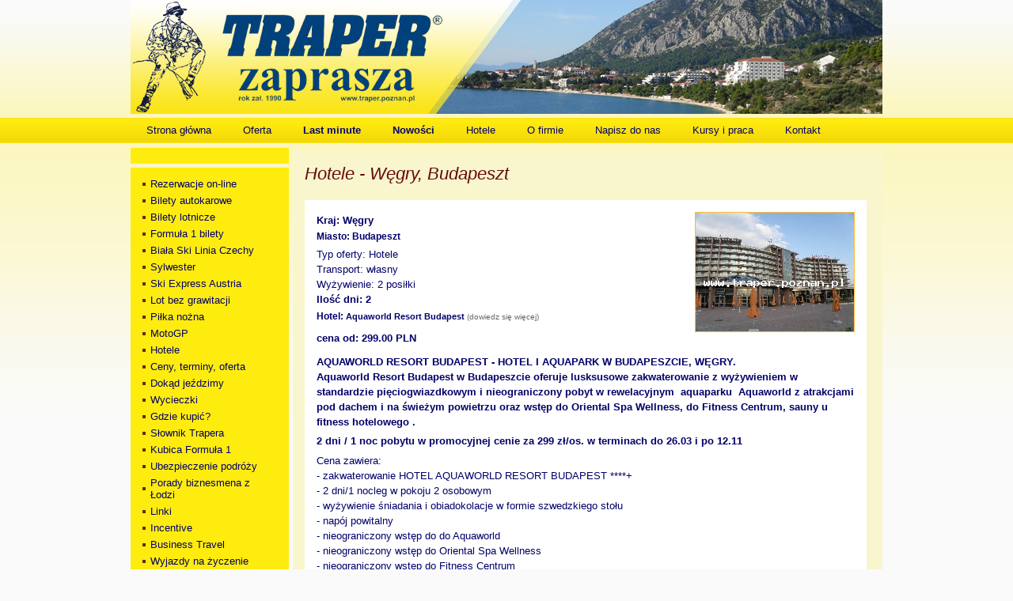

--- FILE ---
content_type: text/html; charset=UTF-8
request_url: https://www.traper.poznan.pl/oferta/432/Hotele-W%EF%BF%BD%EF%BF%BDgry-Budapeszt.html
body_size: 5505
content:



<!DOCTYPE html PUBLIC "-//W3C//DTD XHTML 1.0 Transitional//EN" "http://www.w3.org/TR/xhtml1/DTD/xhtml1-transitional.dtd">
<html xmlns="http://www.w3.org/1999/xhtml" xml:lang="pl" dir="ltr">
  <head>
  <title>Hotele Węgry Budapeszt, Po zdrowie relaks wypoczynek i przygodę  - Traper</title>
  <meta http-equiv="content-type" content="text/html; charset=utf-8" />
	<meta name="description" content="Aquaworld Resort Budapest w Budapeszcie oferuje lusksusowe zakwaterowanie z wyżywieniem i pobyt w rewelacyjnym aquaparku czyli noclegi,spa i wellness,Węgry" />
  <meta name="keywords" content="wycieczki,wczasy,kuracje lecznicze,baseny termalne,sanatoria,spa,wczasy dla emerytów i rencistów,rejsy,pakiety,WLKP,traper" />
<link rel="apple-touch-icon" sizes="180x180" href="/apple-touch-icon.png">
<link rel="icon" type="image/png" sizes="32x32" href="/favicon-32x32.png">
<link rel="icon" type="image/png" sizes="16x16" href="/favicon-16x16.png">
<link rel="manifest" href="/site.webmanifest">
  <link rel="stylesheet" href="/style.css" type="text/css" />
<!--  <link rel="stylesheet" href="/lytebox.css" type="text/css" /> //-->
  <script type="text/javascript" src="/js/functions.js"></script>
  <script type="text/javascript" src="/js/lytebox.js"></script>
  <meta name="robots" content="all" />
  <meta name="revisit-after" content="2 Days" />
  <script type="text/javascript" src="http://ajax.googleapis.com/ajax/libs/prototype/1.6.0.2/prototype.js"></script>
  </head>
  <body>
<div id="overlaywrapper">
<div id="wrapper">
	<div id="head"></div>

<ul id="menuTop">
<li id="menuLeftIcon" class="topNav"><a href="javascript:void(0);" onclick="menuLeftSwitch()">&#9776;</a></li>
<li><a href="http://www.traper.poznan.pl/" title="Biuro Podróży Traper">Strona główna</a></li>
<li><a href="/terminy/">Oferta</a></li>
<li><a href="/last-minute/"><strong>Last minute</strong></a></li>
<li><a href="/nowosci.html"><strong>Nowości</strong></a></li>
<li><a href="/hotele-panstwa.html">Hotele</a></li>
<li class="hideMe600"><a href="/o-firmie.html">O firmie</a></li>
<li class="hideMe600"><a href="mailto:info@traper.poznan.pl">Napisz do nas</a></li>
<li class="hideMe600"><a href="/kursy-i-praca.html">Kursy i praca</a></li>
<li class="hideMe460"><a href="/kontakt.html">Kontakt</a></li>
</ul>
<div id="mini"><h1> wczasy i wycieczki,rehabilitacyjne,sanatoria,pakiety,podróże,imprezy turystyczne dla turystów indywidualnych i grupowe,dla emerytów i rencistów,wlkp,Traper</h1></div>

<!-- <table border="0" cellspacing="0" cellpadding="0" style="width: 950px;"><tr><td valign="top"> -->
<!-- </td><td valign="top"> -->
<div id="colLeft">

<div id="google_translate_element" style="display: block; margin-top: 5px;background:#ffec0f;padding:10px;"></div><script type="text/javascript">
function googleTranslateElementInit() {
  new google.translate.TranslateElement({
    pageLanguage: 'pl',
    includedLanguages: 'cs,de,en,fr,hu,it,ru,sk,es',
    layout: google.translate.TranslateElement.InlineLayout.SIMPLE
  }, 'google_translate_element');
}
</script><script src="//translate.google.com/translate_a/element.js?cb=googleTranslateElementInit" type="text/javascript"></script>

		<ul id="menuLeft">
			<li><a href="/index.php?mod=main&amp;action=online">Rezerwacje on-line</a></li>
			<li><a href="/imprezy/20/bilety-autokarowe.html">Bilety autokarowe</a></li><li><a href="/imprezy/29/bilety-lotnicze.html">Bilety lotnicze</a></li><li><a href="/imprezy/16/formula-1--bilety.html">Formuła 1  bilety</a></li><li><a href="/imprezy/28/biala-ski-linia-czechy.html">Biała Ski Linia Czechy</a></li><li><a href="/imprezy/27/sylwester.html">Sylwester</a></li><li><a href="/imprezy/31/ski-express-austria.html">Ski Express Austria</a></li><li><a href="/imprezy/21/lot-bez-grawitacji.html">Lot bez grawitacji</a></li><li><a href="/imprezy/18/pilka-nozna.html">Piłka nożna</a></li><li><a href="/imprezy/25/motogp.html">MotoGP</a></li>
			
			<li><a href="/hotele-panstwa.html">Hotele</a></li>
			<li><a href="/terminy/">Ceny, terminy, oferta</a></li>
			<li><a href="/dokad-jezdzimy/">Dokąd jeździmy</a></li>
			<li><a href="/wycieczki/">Wycieczki</a></li>
			<li><a href="/agenci.html">Gdzie kupić?</a></li>
			<li><a href="/slownik/">Słownik Trapera</a></li>
			<li><a href="/kubica-w-formule-1.html">Kubica  Formuła 1</a></li><li><a href="/index.php?mod=main&amp;action=strona&amp;id=22">Ubezpieczenie podróży</a></li><li><a href="/index.php?mod=main&amp;action=strona&amp;id=23">Porady biznesmena z Łodzi</a></li><li><a href="/linki.html">Linki</a></li><li><a href="/incentive.html">Incentive</a></li><li><a href="/business-travel.html">Business Travel</a></li><li><a href="/wyjazdy-na-zyczenie.html">Wyjazdy na życzenie</a></li><li><a href="/konferencje.html">Konferencje</a></li><li><a href="/kongresy.html">Kongresy</a></li><li><a href="/targi.html">Targi</a></li><li><a href="/kontakt.html">Kontakt</a></li><li><a href="/pielgrzymki.html">Pielgrzymki</a></li><li><a href="/index.php?mod=main&amp;action=strona&amp;id=21">Wieści - News</a></li><li><a href="/akademia-formuly-1.html">Akademia Formuły 1</a></li>		</ul>


		
		<div id="reklamyLeft">
			<h3><a href="http://www.wycieczkiszkolne.biz" target="_blank">Wycieczki Szkolne</a></h3><a href="http://www.wycieczkiszkolne.biz" target="_blank"><img src="/photos/links/16af549b1454.jpg" alt="Wycieczki Szkolne" title="Wycieczki Szkolne" style="border:0;" /></a><img src="/images/left_hr.gif" alt=" " style="border:0;" class="leftHr" /><h3><a href="https://w3.signal-iduna.pl/e-policy/pl/travel/?portal_code=www.traper.poznan.pl&ag_symbol=51881&tax_number=7821336130" target="_blank">Ubezpieczenie podróży</a></h3><a href="https://w3.signal-iduna.pl/e-policy/pl/travel/?portal_code=www.traper.poznan.pl&ag_symbol=51881&tax_number=7821336130" target="_blank"><img src="/photos/links/aeafba7e7659.jpg" alt="Ubezpieczenie podróży" title="Ubezpieczenie podróży" style="border:0;" /></a><img src="/images/left_hr.gif" alt=" " style="border:0;" class="leftHr" /><h3><a href="http://www.poznan.name" target="_self">Poznań</a></h3><a href="http://www.poznan.name" target="_self"><img src="/photos/links/3898db080a2d.JPG" alt="Poznań" title="Poznań" style="border:0;" /></a><img src="/images/left_hr.gif" alt=" " style="border:0;" class="leftHr" /><h3><a href="https://youtu.be/KsuqgcR3DuM" target="_blank">Kino Trapera</a></h3><a href="https://youtu.be/KsuqgcR3DuM" target="_blank"><img src="/photos/links/6296636b7957.jpg" alt="Kino Trapera" title="Kino Trapera" style="border:0;" /></a><img src="/images/left_hr.gif" alt=" " style="border:0;" class="leftHr" /><h3><a href="https://www.instagram.com/alex_aender" target="_blank">Filmy foto plakaty z drona</a></h3><a href="https://www.instagram.com/alex_aender" target="_blank"><img src="/photos/links/1969b893eed2.jpg" alt="Filmy foto plakaty z drona" title="Filmy foto plakaty z drona" style="border:0;" /></a><img src="/images/left_hr.gif" alt=" " style="border:0;" class="leftHr" /><h3><a href="http://www.hajduszoboszlo.pl" target="_blank">Hajduszoboszló</a></h3><a href="http://www.hajduszoboszlo.pl" target="_blank"><img src="/photos/links/817cb59eed98.jpg" alt="Hajduszoboszló" title="Hajduszoboszló" style="border:0;" /></a><img src="/images/left_hr.gif" alt=" " style="border:0;" class="leftHr" /><h3><a href="http://www.wakacje4u.pl" target="_blank">Wakacje</a></h3><a href="http://www.wakacje4u.pl" target="_blank"><img src="/photos/links/09a076453d65.JPG" alt="Wakacje" title="Wakacje" style="border:0;" /></a><img src="/images/left_hr.gif" alt=" " style="border:0;" class="leftHr" /><h3><a href="http://www.traper.poznan.pl/_wspolne/_autokary.htm" target="_blank">Auta i Autokary</a></h3><a href="http://www.traper.poznan.pl/_wspolne/_autokary.htm" target="_blank"><img src="/photos/links/8bf9e81e3d20.jpg" alt="Auta i Autokary" title="Auta i Autokary" style="border:0;" /></a><img src="/images/left_hr.gif" alt=" " style="border:0;" class="leftHr" /><h3><a href="http://www.traper.poznan.pl/_wspolne/_samoloty.htm" target="_blank">Chartery VIP</a></h3><a href="http://www.traper.poznan.pl/_wspolne/_samoloty.htm" target="_blank"><img src="/photos/links/0753078bbb96.jpg" alt="Chartery VIP" title="Chartery VIP" style="border:0;" /></a><img src="/images/left_hr.gif" alt=" " style="border:0;" class="leftHr" /><h3><a href="" target="_self">Wyprawy w Kosmos</a></h3><a href="" target="_self"><img src="/photos/links/f90944215bdd.jpg" alt="Wyprawy w Kosmos" title="Wyprawy w Kosmos" style="border:0;" /></a><img src="/images/left_hr.gif" alt=" " style="border:0;" class="leftHr" /><h3><a href="http://www.avis.pl/avisonline/pl/ibe.nsf/reservationhomemicrosite?openview&MST=D1DDB1A0DE4CC512C12571700050223A" target="_blank">AVIS</a></h3><a href="http://www.avis.pl/avisonline/pl/ibe.nsf/reservationhomemicrosite?openview&MST=D1DDB1A0DE4CC512C12571700050223A" target="_blank"><img src="/photos/links/435897596519.gif" alt="AVIS" title="AVIS" style="border:0;" /></a><img src="/images/left_hr.gif" alt=" " style="border:0;" class="leftHr" /><h3><a href="" target="_self">Traper od 1990</a></h3><a href="" target="_self"><img src="/photos/links/cf4c40216f67.jpg" alt="Traper od 1990" title="Traper od 1990" style="border:0;" /></a><img src="/images/left_hr.gif" alt=" " style="border:0;" class="leftHr" /><h3><a href="http://www.google.pl" target="_self">Google Search</a></h3><a href="http://www.google.pl" target="_self"><img src="/photos/links/51693237a911.gif" alt="Google Search" title="Google Search" style="border:0;" /></a><img src="/images/left_hr.gif" alt=" " style="border:0;" class="leftHr" /><h3><a href="http://www.traper.poznan.pl/kubica-w-formule-1.html" target="_self">Robert Kubica w Formule 1</a></h3><a href="http://www.traper.poznan.pl/kubica-w-formule-1.html" target="_self"><img src="/photos/links/ceffd52458a8.jpg" alt="Robert Kubica w Formule 1" title="Robert Kubica w Formule 1" style="border:0;" /></a><img src="/images/left_hr.gif" alt=" " style="border:0;" class="leftHr" /><h3><a href="" target="_blank">Wczasy na Węgrzech</a></h3><a href="" target="_blank"><img src="/photos/links/f48d35b9c7d2.jpg" alt="Wczasy na Węgrzech" title="Wczasy na Węgrzech" style="border:0;" /></a><img src="/images/left_hr.gif" alt=" " style="border:0;" class="leftHr" /><h3><a href="" target="_self">Imprezy firmowe przygodowe               integracyjno-motywacyjne</a></h3><a href="" target="_self"><img src="/photos/links/b5d8491d8efe.jpg" alt="Imprezy firmowe przygodowe               integracyjno-motywacyjne" title="Imprezy firmowe przygodowe               integracyjno-motywacyjne" style="border:0;" /></a><img src="/images/left_hr.gif" alt=" " style="border:0;" class="leftHr" /><h3><a href="" target="_blank">Perpetum mobile</a></h3><a href="" target="_blank"><img src="/photos/links/04ed8f01b51c.jpg" alt="Perpetum mobile" title="Perpetum mobile" style="border:0;" /></a><img src="/images/left_hr.gif" alt=" " style="border:0;" class="leftHr" />		</div> 
		<div style="text-align: center;">
			<script type="text/javascript"> 
<!-- 
function s4upl() { return "&r=er";} 
//--> 
</script> <!-- <script language="JavaScript" src="http://ad.stat.4u.pl/s.js?TRAPER"></script> --> 
<script type="text/javascript"> 
<!-- 
s4uext=s4upl(); 
document.write("<img src=\"https://stat.4u.pl/cgi-bin/s.cgi?i=TRAPER"+s4uext+"\" alt=\"stat4u\" width=\"1\" height=\"1\" />") 
//--> 
</script><noscript><img src="https://stat.4u.pl/cgi-bin/s.cgi?i=TRAPER&amp;r=ns" alt="stat4u" /></noscript> <!-- stat.4u.pl KoNiEc --> <!--licznik STAT4U--> <!--licznik DrewNet--> 
<!-- img src="http://licznik.xxl.pl/Count.cgi?df=traper.dat&amp;dd=B&amp;ft=0" alt="licznik" width="0" height="0" //-->
		</div>
		<!--<div id="izbaInfo">
			<h2>Rekomendacje</h2>
			<p><strong>Wielkopolskiej Izby Turystycznej, Polskiej Izby Turystyki Młodzieżowej<br/>
			Członek Stowarzyszony Polskiej Izby Turystyki</strong></p>
		</div>-->
	</div>
<script type="text/javascript">
  function menuLeftSwitch() {
    var x = document.getElementById("menuLeftIcon");
	var y = document.getElementById("menuLeft");
    if (x.className === "topnav") {
        x.className += " responsive";
		y.style.display = 'block';
    } else {
        x.className = "topnav";
		y.style.display = 'none';
    }
} 
</script>
<!--  -->

<div id="colRight">
		<div id="promocje">
			<h2>Hotele - Węgry, Budapeszt</h2>
			<div class="clr"></div>
			<div class="promocjaOne">
				
								
					<a href="/photos/offers/6bee8cd73b56268.JPG" rel="lytebox[pics]" title=""><img src="/photos/offers/thumbs/6bee8cd73b56268.JPG" alt="Budapeszt - stolica Węgier, perła Dunaju, miasto uzdrowisko - kurort, Paryż kraj&oacute;w C.K., nazwy te pochodzą od zr&oacute;żnicowanych styl&oacute;w budowlanych i kreacji w modzie. Zapraszamy" align="right" border="0" /></a>
												<h3>Kraj: <a href="/kraj/1/wegry.html" title="Dowiedz się więcej o: Węgry">Węgry</a> </h3>
                                 				<h4>Miasto: <a href="/miasto/5/budapeszt.html" title="Dowiedz się więcej o: Budapeszt">Budapeszt</a> </h4>
                                 				
				<p>
				Typ oferty: Hotele<br/>Transport: własny<br />Wyżywienie: 2 posiłki<br/><strong>Ilość dni: 2</strong>				</p>
				<h4>Hotel: <strong class="hotelName">Aquaworld Resort Budapest</strong> <strong class="gold"></strong> <span>(<a href="#hotelInfo">dowiedz się więcej</a>)</span> </h4>
				<h3 class="cena">cena od: 299.00 PLN </h3>
				
								<div class="description"><p><p><strong>AQUAWORLD </strong><strong><strong>RESORT BUDAPEST - </strong>HOTEL I AQUAPARK W BUDAPESZCIE, WĘGRY. </strong><br /><strong>Aquaworld Resort Budapest w Budapeszcie oferuje lusksusowe zakwaterowanie z wyżywieniem w standardzie pięciogwiazdkowym i nieograniczony pobyt w rewelacyjnym&nbsp; aquaparku&nbsp; </strong><strong><strong>Aquaworld</strong> z atrakcjami pod dachem i na świeżym powietrzu oraz wstęp do </strong><strong>Oriental Spa Wellness, </strong><strong>do Fitness Centrum, sauny u fitness hotelowego .</strong></p>
<p><strong>2 dni / 1 noc pobytu w promocyjnej cenie za 299 zł/os. w terminach do 26.03 i po 12.11<br /></strong></p>
<p>Cena zawiera:<br />- zakwaterowanie HOTEL AQUAWORLD RESORT BUDAPEST ****+<br />- 2 dni/1 nocleg w pokoju 2 osobowym<br />- wyżywienie śniadania i obiadokolacje w formie szwedzkiego stołu<br />- nap&oacute;j powitalny<br />- nieograniczony wstęp do do Aquaworld<br />- nieograniczony wstęp do Oriental Spa Wellness<br />- nieograniczony wstęp do Fitness Centrum<br />- sauny i fitness hotelowe<br />- płaszcz kąpielowy<br />-&nbsp; wi-fi<br />- darmowe parkowanie<br />- dojazd własny</p>
<p>Zniżki dla dzieci:<br />- do 7 lat gratis<br />- do 14 lat 120 zł/noc<br />- do 18 lat 200 zł/noc</p>
<p>Dowolne terminy i długość pobytu<br /><strong>Super promocje na turnusy od 5 dni do 25.03 i po 03.09</strong></p></p></div>
				
				
				<div class="clr"></div>
				
				<div id="hotelInfo">
								<h3>Informacje o hotelu: Aquaworld Resort Budapest <strong class="gold">****</strong>
                (Budapeszt)            </h3>
				<p><strong>AQUAWORLD RESORT BUDAPEST ****superior</strong> BUDAPESZT WĘGRY to nowy hotel o wysokim standardzie sięgającym do pięciu gwiazdek, oficjalna kategoria **** superior, luksusowy hotel położony w p&oacute;łnocnej części Budapesztu z dobrym połączeniem z centrum. Na miejscu największy Aquapark na Węgrzech oraz własne hotelowe kąpielisko i spa.</p>								</div>
				
				<br /><h2>Terminy</h2><table cellspacing="2" cellpadding="4" border="0" class="terminy"><tr><th>Od</th><th>Do</th><th>Dni</th><th>Cena</th><th></th></tr><tr><td>2020-03-26</td><td>2020-06-25</td><td>2</td><td>399.00 PLN</td><td><h3><a href="/index.php?mod=main&amp;action=online&amp;i=Hotele+-+W%C4%99gry%2C+Budapeszt&amp;w=2 posiłki&amp;h=Aquaworld Resort Budapest&amp;t=własny" class="buyOffer">Kupuję</a></h3></td></tr><tr><td>2020-06-25</td><td>2020-09-03</td><td>2</td><td>499.00 PLN</td><td><h3><a href="/index.php?mod=main&amp;action=online&amp;i=Hotele+-+W%C4%99gry%2C+Budapeszt&amp;w=2 posiłki&amp;h=Aquaworld Resort Budapest&amp;t=własny" class="buyOffer">Kupuję</a></h3></td></tr><tr><td>2020-09-03</td><td>2020-11-12</td><td>2</td><td>399.00 PLN</td><td><h3><a href="/index.php?mod=main&amp;action=online&amp;i=Hotele+-+W%C4%99gry%2C+Budapeszt&amp;w=2 posiłki&amp;h=Aquaworld Resort Budapest&amp;t=własny" class="buyOffer">Kupuję</a></h3></td></tr></table>				
				<p align="left">
								
					<a href="/photos/offers/5a0cabb5796d89c.JPG" rel="lytebox[pics]" title=""><img class="offerImagesList" src="/photos/offers/thumbs/5a0cabb5796d89c.JPG" alt="Budapeszt - stolica Węgier, perła Dunaju, miasto uzdrowisko - kurort, Paryż kraj&oacute;w C.K., nazwy te pochodzą od zr&oacute;żnicowanych styl&oacute;w budowlanych i kreacji w modzie. Zapraszamy" border="0" /></a>
								
					<a href="/photos/offers/41c092dbb7a626b.JPG" rel="lytebox[pics]" title=""><img class="offerImagesList" src="/photos/offers/thumbs/41c092dbb7a626b.JPG" alt="Budapeszt - stolica Węgier, perła Dunaju, miasto uzdrowisko - kurort, Paryż kraj&oacute;w C.K., nazwy te pochodzą od zr&oacute;żnicowanych styl&oacute;w budowlanych i kreacji w modzie. Zapraszamy" border="0" /></a>
								
					<a href="/photos/offers/949c7155adb6d7a.JPG" rel="lytebox[pics]" title=""><img class="offerImagesList" src="/photos/offers/thumbs/949c7155adb6d7a.JPG" alt="Budapeszt - stolica Węgier, perła Dunaju, miasto uzdrowisko - kurort, Paryż kraj&oacute;w C.K., nazwy te pochodzą od zr&oacute;żnicowanych styl&oacute;w budowlanych i kreacji w modzie. Zapraszamy" border="0" /></a>
								
					<a href="/photos/offers/3afade4b97168cb.JPG" rel="lytebox[pics]" title=""><img class="offerImagesList" src="/photos/offers/thumbs/3afade4b97168cb.JPG" alt="Budapeszt - stolica Węgier, perła Dunaju, miasto uzdrowisko - kurort, Paryż kraj&oacute;w C.K., nazwy te pochodzą od zr&oacute;żnicowanych styl&oacute;w budowlanych i kreacji w modzie. Zapraszamy" border="0" /></a>
								
					<a href="/photos/offers/295c7c6157209ed.JPG" rel="lytebox[pics]" title=""><img class="offerImagesList" src="/photos/offers/thumbs/295c7c6157209ed.JPG" alt="Budapeszt - stolica Węgier, perła Dunaju, miasto uzdrowisko - kurort, Paryż kraj&oacute;w C.K., nazwy te pochodzą od zr&oacute;żnicowanych styl&oacute;w budowlanych i kreacji w modzie. Zapraszamy" border="0" /></a>
								
					<a href="/photos/offers/b86989cf1a37802.JPG" rel="lytebox[pics]" title=""><img class="offerImagesList" src="/photos/offers/thumbs/b86989cf1a37802.JPG" alt="Budapeszt - stolica Węgier, perła Dunaju, miasto uzdrowisko - kurort, Paryż kraj&oacute;w C.K., nazwy te pochodzą od zr&oacute;żnicowanych styl&oacute;w budowlanych i kreacji w modzie. Zapraszamy" border="0" /></a>
								</p><div class="clr"></div>
			</div>
			<div class="clr"></div>
		</div>
	</div>
﻿
<!-- </td></tr></table> -->
<div class="clr"></div>
<div id="preFooter">
   <div id="preFooterLeft"><h2>&nbsp;&nbsp;&nbsp;&nbsp;Rekomendacje</h2></div>
	<div id="preFooterRight"><p><strong>Wielkopolskiej Izby Turystycznej, Polskiej Izby Turystyki Młodzieżowej
			</strong></p></div>
	<div class="clr"></div>
</div>
<div id="footer">
		<ul>
			<li><a href="http://www.traper.poznan.pl/">Strona główna</a></li>
			<li><a href="/terminy/">Oferta</a></li>
			<li><a href="/last-minute/"><strong>Last minute</strong></a></li>
			<li><a href="/hotele-panstwa.html">Hotele</a></li>
			<li><a href="/o-firmie.html">O firmie</a></li>
			<li><a href="mailto:info@traper.poznan.pl">Napisz do nas</a></li>
			<li><a href="/kursy-i-praca.html">Kursy i praca</a></li>
			<li><a href="/kontakt.html">Kontakt</a></li>
		</ul>
      <p>Wszelkie prawa zastrzeżone Biuro Podróży TRAPER 1990-2026</p>
	</div>
</div>
</div>
<script type="text/javascript">
var gaJsHost = (("https:" == document.location.protocol) ? "https://ssl." : "http://www.");
document.write(unescape("%3Cscript src='" + gaJsHost + "google-analytics.com/ga.js' type='text/javascript'%3E%3C/script%3E"));
</script>
<script type="text/javascript">
try {
var pageTracker = _gat._getTracker("UA-11943797-1");
pageTracker._trackPageview();
} catch(err) {}</script>
</body>
</html>


--- FILE ---
content_type: text/css
request_url: https://www.traper.poznan.pl/style.css
body_size: 2852
content:
body{margin:0;padding:0;color:#020169;font:11px 'Trebuchet MS', Arial, Helvetica, sans-serif;background:#fafafa;}
#overlaywrapper{width:100%;background:#fafafa url(images/bg.gif) repeat-x;}
form *{font:11px 'Trebuchet MS', Arial, Helvetica, sans-serif;margin:0;}
p{margin:0;}
a{color:#020169;text-decoration:none;}
a:hover{text-decoration:underline;}
#wrapper{width:950px;margin:0 auto;}
#head{width:950px;height:144px;margin-bottom:5px;background:url(images/bg_head.jpg) no-repeat;}
#menuTop{list-style:none;margin:1px 0 0 0;padding:0;width:100%;height:30px;font-size:13px;}
#menuTop li{float:left;}
#menuTop li a{padding:0 20px;display:block;line-height:32px;background:url(images/bg.gif) 0px -149px repeat-x;}
#menuTop li.active a{background:#fdba31;color:#fff;}
#menuTop li a:hover{background:#fdba31;text-decoration:none;}
#colLeft{width:200px;float:left;margin:0 5px 0 0;display:inline;}
#menuLeft{list-style:none;margin:0;padding:0;margin:5px 0 15px 0;background:#ffec0f;border-bottom:3px solid #fdbb31;padding:10px 15px;font-size:13px;}
#menuLeft li{background:url(images/bull_menuLeft.gif) left center no-repeat;padding:3px 0 3px 10px;}
#reklamyLeft{width:175px;margin:0 auto;}
#reklamyLeft h3{margin:10px 0 5px 0;font-size:11px;}
.leftHr{width:170px;height:1px;margin:15px auto 5px auto;}
#colRight{width:745px;float:right;margin:5px 0 0 0;display:inline;}
#search{padding:15px 15px 0 15px;background:#f9e317 url(images/bg_search.gif) bottom repeat-x;border-bottom:3px solid #fdbb31;}
#search form{padding:0 !important;margin:0 !important;}
.searchTable{width:630px;margin:5px auto 15px auto;border-collapse:collapse;}
.searchTable td{padding:7px;vertical-align:middle;font-size:12px;}
.btnSubmitSearch{}
.selectFormSearch1{width:155px;}
.selectFormSearch2{width:50px;margin:0 10px 0 0;}
#promocje{background:#f9f5cd;border-bottom:3px solid #fdbb31;padding:15px 0 15px 15px;margin:5px 0 0 0;}
.promocjaEntry{padding:5px;width:340px;background:#fff;margin:20px 13px 0 0;float:left;display:inline;}
.promocjaOne{font-size:13px;padding:15px;width:680px;background:#fff;margin:20px 13px 0 0;}
.promocjaEntry img{border:1px solid #fdbb31;float:left;margin:0 10px 5px 0;}
.imagesList img{border:1px solid #fdbb31;float:left !important;margin:0 20px 5px 0 !important;}
.promocjaOne img{float:right;border:1px solid #fdbb31;margin:0 0 3px 3px;}
.promocjaEntry h3, .promocjaOne h3, .promocjaEntry h4{margin:.2em 0 .5em 0;font-size:12px;}
.promocjaOne h3{font-size:13px;}
.promocjaOne h3.cena{margin:1em 0;}
.promocjaOne h4{margin:.2em 0 .5em 0;font-size:12px;}
.promocjaOne h3 span, .promocjaOne h4 span{font-weight:normal;font-size:10px;color:#666;}
.promocjaOne h3 span a, .promocjaOne h4 span a{color:#666;}
.promocjaOne dl, .promocjaOne dd{margin:0;padding:0;}
.promocjaOne dt{font-weight:bold;font-size:13px;}
.promocjaOne dd{margin:0 0 20px 0;}
.promocjaEntry p, .promocjaOne p{line-height:1.5em;margin:.4em 0;}
.gold{color:#fdbb31;}
.clr{clear:both;}
#promocjeLinki{clear:both;width:715px;text-align:right;font-weight:bold;font-size:12px;padding:15px 15px 0 0;}
#zwiedzanie{background:#f9f5cd;border-bottom:3px solid #fdbb31;padding:15px;margin:5px 0 0 0;}
.zwiedzanieEntry{background:#fff;width:695px;padding:10px;margin:20px 0 0 0;}
.zwiedzanieEntry img{float:right;margin:0 0 0 25px;display:inline;border:1px solid #fdc040;}
.zwiedzanieEntry h3{font-size:13px;margin:0 0 .8em 0;}
.zwiedzanieEntry p{margin:.4em 0;}
#linki{background:#f9f5cd;border-bottom:3px solid #fdbb31;padding:15px 0 15px 15px;margin:5px 0 10px 0;}
#linki p{margin:0 0 1em 0;}
.linkiCol{width:220px;float:left;display:inline;margin:0 20px 0 0;}
#preFooter{clear:both;width:950px;font-size:11px;border-top:1px solid #FFBA31;border-bottom:1px solid #FFBA31;margin-top:3px;margin-bottom:3px;background:#FFF7CE;}
#preFooter h2{color:#670b0b;margin:0;padding:0;font:italic 20px Arial, Helvetica, Tahoma, sans-serif;}
#preFooterLeft{float:left;width:210px;}
#preFooterRight{float:left;width:740px;padding-top:4px;}
#footer{clear:both;width:950px;font-size:12px;}
#footer ul{background:url(images/bg_footMenu.gif) repeat-x;height:32px;line-height:32px;list-style:none;width:870px;padding:0 0 0 80px;margin:0 0 5px 0;}
#footer ul li{float:left;margin:0 20px;display:inline;}
#footer p{text-align:center;font-size:11px;margin:0 0 20px 0;line-height:12px;}
#colRight h2{color:#670b0b;margin:0;padding:0;font:italic 22px Arial, Helvetica, Tahoma, sans-serif;}
.buyOffer{color:#670b0b;font:bold italic 14px Arial, Helvetica, Tahoma, sans-serif;width:70px;height:20px;line-height:20px;display:block;text-align:center;border:1px solid;border-color:#eee #ddd #ddd #eee;}
.errMsg{width:300px;margin:20px auto 10px auto;text-align:center;padding:20px;color:#670b0b;border:1px solid #b00;background:#fff;font-weight:bold;font-size:12px;}
.slownikMenu{list-style:none;margin:0 0 10px 0;padding:0;text-transform:uppercase;height:40px;font-size:13px;font-weight:bold;width:670px;border-bottom:1px solid #ccc;}
.slownikMenu li{float:left;}
.slownikMenu li a{display:block;margin:0 3px;border:1px solid #eee;padding:0 3px;}
.slownikMenu li a:hover{background:#f5f5f5;}
#izbaInfo{padding:10px 15px 5px 15px;background:#f9e317;margin-top:5px;margin-bottom:5px;clear:right;border-bottom:3px solid #fdbb31;}
#izbaInfo h2{color:#670b0b;margin:0 0 10px 0;padding:0;font:italic 18px Arial, Helvetica, Tahoma, sans-serif;}
#izbaInfo p{text-align:center;}
.hotelName{font-size:11px;}
.zamawianie input, .zamawianie textarea{border:1px solid #888888;}
.terminy{background-color:#fff;}
.terminy td{background-color:#FFF7CE;}
.terminy th{background-color:#FFF7CE;}
.offerImagesList{float:left !important;}
.description{font-size:13px;}
#mini h1{padding:2px 3px 0 3px;margin:0;font-size:8px;height:1px;overflow:hidden;}

#menuLeftIcon { display: none; }

@media only screen and (max-width: 1000px) {
	#colLeft{ float:left;}
	#colRight{ float:right; width: 565px;}
	#menuTop li a { padding: 0 10px;}
	#menuTop { width: 770px; height: 30px;}
	#search{padding:10px 10px 0 5px;border-bottom:3px solid #fdbb31;}
	.searchTable{width:565px;margin:5px auto 15px auto;border-collapse:collapse;}
	.searchTable td{padding:4px;vertical-align:middle;font-size:12px;}
	#main_promocja {width:555px;}
	#footer{width:770px;}
	#footer ul{width:770px;padding:0;}
	#footer ul li {background:url(images/bg_footMenu.gif) repeat-x;height:32px; padding: 0 10px; margin: 0;}
	#zwiedzanie{width:535px;}
	.zwiedzanieEntry {width:515px;}
	#zwiedzanieMain h3 {width:515px;}
	#wrapper{width:770px;}
	#head{width:770px;}
	#preFooter{width:770px;}
	#preFooterRight{width:770px;}
	.selectFormSearch1 {width:120px;}
	
	#promocje{padding:10px 0 10px 10px;}
	.promocjaOne{width:515px;padding:10px;}
}

@media only screen and (max-width: 790px) {
	#colLeft{ float:left;}
	#colRight{ float:right; width: 435px; }
	#menuTop li a { padding: 0 5px;}
	#menuTop { width: 640px; height: 30px;}
	#search{padding:5px 15px 0 15px;border-bottom:3px solid #fdbb31;}
	.searchTable{width:415px;margin:4px auto 15px auto;border-collapse:collapse;}
	.searchTable td{padding:4px;vertical-align:middle;font-size:11px;}
	#main_promocja {width:425px;}
	#wrapper{width:640px;}
	#head{width:640px;}
	#preFooter{width:640px;}
	#preFooterRight{width:640px;}
	#search { width: 93%; }
	#zwiedzanie{ width: 93%; }
	.zwiedzanieEntry { width: 93%; }
	#zwiedzanieMain h3 { width: 93%; }
	#footer{width:640px;}
	#footer ul{width:640px;padding:0;}
	#footer ul li {background:url(images/bg_footMenu.gif) repeat-x;height:32px; padding: 0 5px; margin: 0;}
	.selectFormSearch1 {width:100px;}
	.btnSubmitSearch {width:60px;}
	form * {font-size: 10px;}
	
	#promocje{padding:10px 0 10px 10px;}
	.promocjaOne{width:400px;padding:10px;}
}

@media only screen and (max-width: 600px) {
	#reklamyLeft { display: none; }
	#google_translate_element { display: none !important; }
	#main_promocja {display: none;}
	#colLeft{ float:left; width: 100%; }
	#colRight{ float:left; width: 100%; }
	#footer{width:100% !important;}
	#wrapper{width:100%;}
	#head{width:100%;}
	#preFooter{width:100%;}
	#preFooterRight{width:100%;}
	#search{width: 100%;padding:0;margin:0;border-bottom:3px solid #fdbb31;}
	#search img{margin: 5px 0 0 5px;}
	.searchTable{width:96%;margin:4px auto 1px auto;border-collapse:collapse;}
	.searchTable td{padding:3px;vertical-align:middle;font-size:10px;}
	#menuTop li a { padding: 0 5px;}
	#menuTop { width:100%; height: 30px; font-size: 12px; display: block;}
	#zwiedzanie{ width: 100%; padding: 0;}
	#zwiedzanie img{margin: 5px 0 0 5px;}
	.zwiedzanieEntry { width: 100%; padding: 0;}
	#zwiedzanieMain { width: 100%; padding: 3px 3px 3px 3px;}
	#footer ul{width:100%;padding:0;}
	#footer ul li {background:url(images/bg_footMenu.gif) repeat-x;height:32px; padding: 0 5px; margin: 0;}
	#footer p{clear: left; margin-top: 5px;}
	.selectFormSearch1 {width:100px;}
	.btnSubmitSearch {width:60px;}
	form * {font-size: 10px;}
	
	#promocje{padding:0;}
	#promocje img{margin: 5px 5px 5px 5px;}
	.promocjaEntry{width: 100%; padding: 0;}
	#promocjeLinki{display: none;}
	.promocjaOne{width:100%;padding:10px;}
	
	#menuLeft{display: none;}
	#menuLeftIcon a {
		font-size: 14px;
		float: right;
		display: block;
	  }
	#menuLeftIcon {
		display: block;
	}
	.hideMe600 {display: none;}
}
@media only screen and (max-width: 460px) {
	#menuTop li a { padding: 0 3px;}
	.hideMe600 {display: none;}
	.hideMe460 {display: none;}
}

#lbOverlay{position:fixed;top:0;left:0;z-index:99998;width:100%;height:500px;}
#lbOverlay.grey{background-color:#000000;}
#lbOverlay.red{background-color:#330000;}
#lbOverlay.green{background-color:#003300;}
#lbOverlay.blue{background-color:#011D50;}
#lbOverlay.gold{background-color:#666600;}
#lbMain{position:absolute;left:0;width:100%;z-index:99999;text-align:center;line-height:0;}
#lbMain a img{border:none;}
#lbOuterContainer{position:relative;background-color:#fff;width:200px;height:200px;margin:0 auto;}
#lbOuterContainer.grey{border:3px solid #888888;}
#lbOuterContainer.red{border:3px solid #DD0000;}
#lbOuterContainer.green{border:3px solid #00B000;}
#lbOuterContainer.blue{border:3px solid #5F89D8;}
#lbOuterContainer.gold{border:3px solid #B0B000;}
#lbDetailsContainer{font:10px Verdana, Helvetica, sans-serif;background-color:#fff;width:100%;line-height:1.4em;overflow:auto;margin:0 auto;}
#lbDetailsContainer.grey{border:3px solid #888888;border-top:none;}
#lbDetailsContainer.red{border:3px solid #DD0000;border-top:none;}
#lbDetailsContainer.green{border:3px solid #00B000;border-top:none;}
#lbDetailsContainer.blue{border:3px solid #5F89D8;border-top:none;}
#lbDetailsContainer.gold{border:3px solid #B0B000;border-top:none;}
#lbImageContainer, #lbIframeContainer{padding:10px;}
#lbLoading{position:absolute;top:45%;left:0%;height:32px;width:100%;text-align:center;line-height:0;background:url(images/loading.gif) center no-repeat;}
#lbHoverNav{position:absolute;top:0;left:0;height:100%;width:100%;z-index:10;}
#lbImageContainer>#lbHoverNav{left:0;}
#lbHoverNav a{outline:none;}
#lbPrev{width:49%;height:100%;background:transparent url(images/blank.gif) no-repeat;display:block;left:0;float:left;}
#lbPrev.grey:hover, #lbPrev.grey:visited:hover{background:url(images/prev_grey.gif) left 15% no-repeat;}
#lbPrev.red:hover, #lbPrev.red:visited:hover{background:url(images/prev_red.gif) left 15% no-repeat;}
#lbPrev.green:hover, #lbPrev.green:visited:hover{background:url(images/prev_green.gif) left 15% no-repeat;}
#lbPrev.blue:hover, #lbPrev.blue:visited:hover{background:url(images/prev_blue.gif) left 15% no-repeat;}
#lbPrev.gold:hover, #lbPrev.gold:visited:hover{background:url(images/prev_gold.gif) left 15% no-repeat;}
#lbNext{width:49%;height:100%;background:transparent url(images/blank.gif) no-repeat;display:block;right:0;float:right;}
#lbNext.grey:hover, #lbNext.grey:visited:hover{background:url(images/next_grey.gif) right 15% no-repeat;}
#lbNext.red:hover, #lbNext.red:visited:hover{background:url(images/next_red.gif) right 15% no-repeat;}
#lbNext.green:hover, #lbNext.green:visited:hover{background:url(images/next_green.gif) right 15% no-repeat;}
#lbNext.blue:hover, #lbNext.blue:visited:hover{background:url(images/next_blue.gif) right 15% no-repeat;}
#lbNext.gold:hover, #lbNext.gold:visited:hover{background:url(images/next_gold.gif) right 15% no-repeat;}
#lbPrev2, #lbNext2{text-decoration:none;font-weight:bold;}
#lbPrev2.grey, #lbNext2.grey, #lbSpacer.grey{color:#333333;}
#lbPrev2.red, #lbNext2.red, #lbSpacer.red{color:#620000;}
#lbPrev2.green, #lbNext2.green, #lbSpacer.green{color:#003300;}
#lbPrev2.blue, #lbNext2.blue, #lbSpacer.blue{color:#01379E;}
#lbPrev2.gold, #lbNext2.gold, #lbSpacer.gold{color:#666600;}
#lbPrev2_Off, #lbNext2_Off{font-weight:bold;}
#lbPrev2_Off.grey, #lbNext2_Off.grey{color:#CCCCCC;}
#lbPrev2_Off.red, #lbNext2_Off.red{color:#FFCCCC;}
#lbPrev2_Off.green, #lbNext2_Off.green{color:#82FF82;}
#lbPrev2_Off.blue, #lbNext2_Off.blue{color:#B7CAEE;}
#lbPrev2_Off.gold, #lbNext2_Off.gold{color:#E1E100;}
#lbDetailsData{padding:0 10px;}
#lbDetailsData.grey{color:#333333;}
#lbDetailsData.red{color:#620000;}
#lbDetailsData.green{color:#003300;}
#lbDetailsData.blue{color:#01379E;}
#lbDetailsData.gold{color:#666600;}
#lbDetails{width:60%;float:left;text-align:left;}
#lbCaption{display:block;font-weight:bold;}
#lbNumberDisplay{float:left;display:block;padding-bottom:1.0em;}
#lbNavDisplay{float:left;display:block;padding-bottom:1.0em;}
#lbClose{width:64px;height:28px;float:right;margin-bottom:1px;}
#lbClose.grey{background:url(images/close_grey.png) no-repeat;}
#lbClose.red{background:url(images/close_red.png) no-repeat;}
#lbClose.green{background:url(images/close_green.png) no-repeat;}
#lbClose.blue{background:url(images/close_blue.png) no-repeat;}
#lbClose.gold{background:url(images/close_gold.png) no-repeat;}
#lbPlay{width:64px;height:28px;float:right;margin-bottom:1px;}
#lbPlay.grey{background:url(images/play_grey.png) no-repeat;}
#lbPlay.red{background:url(images/play_red.png) no-repeat;}
#lbPlay.green{background:url(images/play_green.png) no-repeat;}
#lbPlay.blue{background:url(images/play_blue.png) no-repeat;}
#lbPlay.gold{background:url(images/play_gold.png) no-repeat;}
#lbPause{width:64px;height:28px;float:right;margin-bottom:1px;}
#lbPause.grey{background:url(images/pause_grey.png) no-repeat;}
#lbPause.red{background:url(images/pause_red.png) no-repeat;}
#lbPause.green{background:url(images/pause_green.png) no-repeat;}
#lbPause.blue{background:url(images/pause_blue.png) no-repeat;}
#lbPause.gold{background:url(images/pause_gold.png) no-repeat;}
#main_promocja{margin:5px; }
#main_promocja a{color:#670b0b;font-size:12px;font-weight:bold;}



--- FILE ---
content_type: application/javascript
request_url: https://www.traper.poznan.pl/js/functions.js
body_size: 84
content:
var miasta = Array();

function open_window(width,height) {
    var my_window = window.open('', 'window', 'resizable=yes,scrollbars=1,height='+height+',width='+width, false);
    my_window.focus();
}
function open_menu(width,height) {
    var my_window = window.open('', 'menu', 'resizable=yes,scrollbars=1,height='+height+',width='+width, false);
    my_window.focus();
}
function open_new_window(width,height,name) {
    var my_window = window.open('', ''+name+'', 'resizable=yes,scrollbars=1,height='+height+',width='+width, false);
    my_window.focus();
}

function getEl(id) {
   return document.getElementById(id);
}

function resize(co, ile) {
	var obiekt = document.getElementById(co);
	if(obiekt.offsetHeight < ile) {
		obiekt.style.height = ile+'px';
	}
}

function pokazm(id) { 
   getEl('mniasta').innerHTML = miasta[id];
}

function opisModulu() {
   getEl('opisHint').style.display = 'none';
   getEl('opisModulu').style.display = 'block';
}